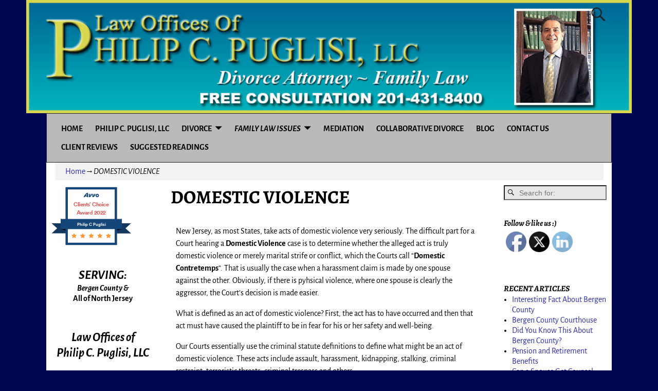

--- FILE ---
content_type: text/css
request_url: https://philippuglisilaw.com/wp-content/uploads/elementor/css/post-79.css?ver=1648675299
body_size: -96
content:
.elementor-79 .elementor-element.elementor-element-6d8d42eb{color:#000651;}@media(min-width:768px){.elementor-79 .elementor-element.elementor-element-38eaf825{width:97.624%;}.elementor-79 .elementor-element.elementor-element-689002d7{width:2%;}}